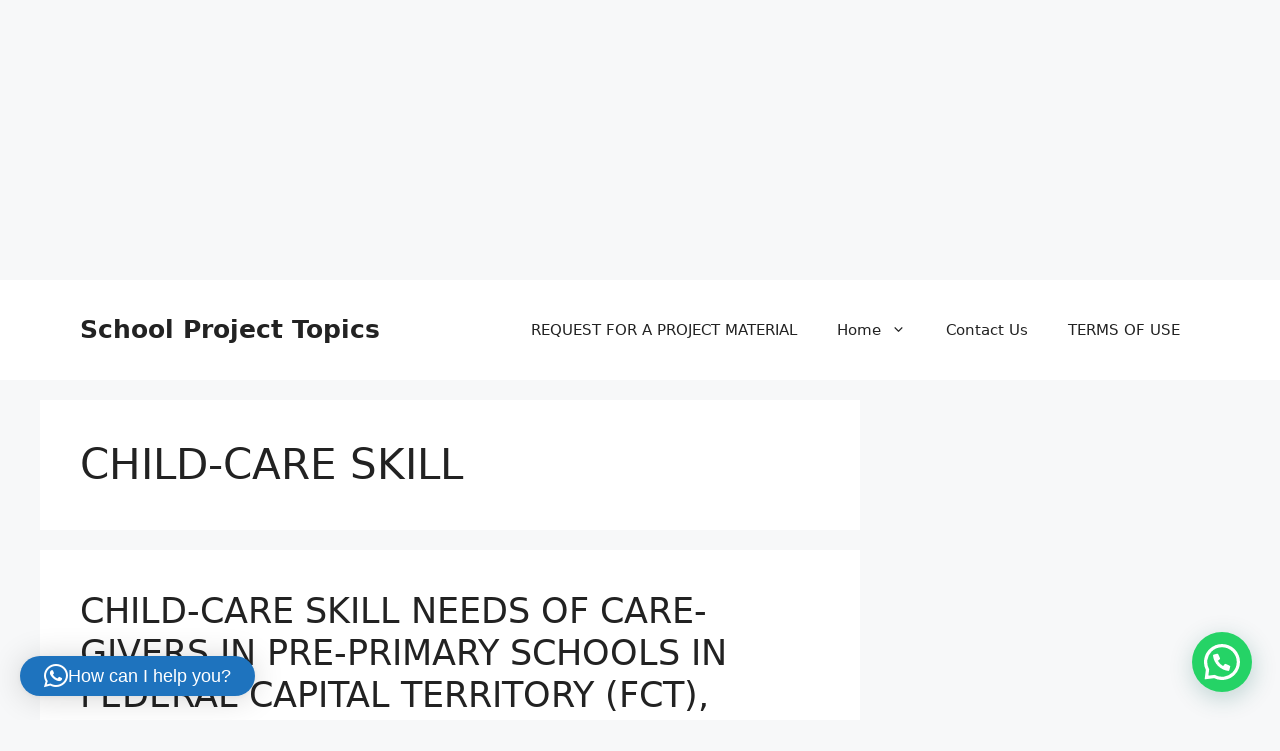

--- FILE ---
content_type: text/html; charset=utf-8
request_url: https://www.google.com/recaptcha/api2/aframe
body_size: 267
content:
<!DOCTYPE HTML><html><head><meta http-equiv="content-type" content="text/html; charset=UTF-8"></head><body><script nonce="WmuZ4UZ4zu7BmcEmXXtorQ">/** Anti-fraud and anti-abuse applications only. See google.com/recaptcha */ try{var clients={'sodar':'https://pagead2.googlesyndication.com/pagead/sodar?'};window.addEventListener("message",function(a){try{if(a.source===window.parent){var b=JSON.parse(a.data);var c=clients[b['id']];if(c){var d=document.createElement('img');d.src=c+b['params']+'&rc='+(localStorage.getItem("rc::a")?sessionStorage.getItem("rc::b"):"");window.document.body.appendChild(d);sessionStorage.setItem("rc::e",parseInt(sessionStorage.getItem("rc::e")||0)+1);localStorage.setItem("rc::h",'1769143371179');}}}catch(b){}});window.parent.postMessage("_grecaptcha_ready", "*");}catch(b){}</script></body></html>